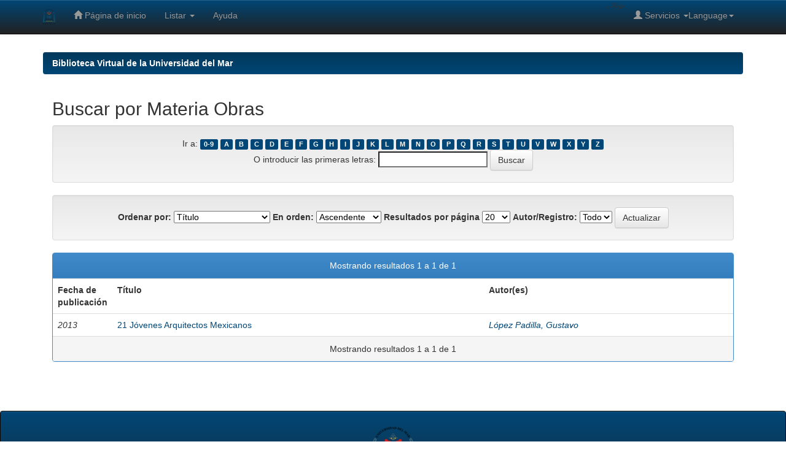

--- FILE ---
content_type: text/html;charset=UTF-8
request_url: http://coralito.umar.mx:8383/jspui/browse?type=subject&sort_by=1&order=ASC&rpp=20&etal=-1&value=Obras&starts_with=0
body_size: 16636
content:


















<!DOCTYPE html>
<html>
    <head>
        <title>Biblioteca Virtual de la Universidad del Mar: Buscando en DSpace</title>
        <meta http-equiv="Content-Type" content="text/html; charset=UTF-8" />
        <meta name="Generator" content="DSpace 6.3" />
        <meta name="viewport" content="width=device-width, initial-scale=1.0">
        <link rel="shortcut icon" href="/jspui/favicon.ico" type="image/x-icon"/>
        <link rel="stylesheet" href="/jspui/static/css/jquery-ui-1.10.3.custom/redmond/jquery-ui-1.10.3.custom.css" type="text/css" />
        <link rel="stylesheet" href="/jspui/static/css/bootstrap/bootstrap.min.css" type="text/css" />
        <link rel="stylesheet" href="/jspui/static/css/bootstrap/bootstrap-theme.min.css" type="text/css" />
        <link rel="stylesheet" href="/jspui/static/css/bootstrap/dspace-theme.css" type="text/css" />

        <link rel="search" type="application/opensearchdescription+xml" href="/jspui/open-search/description.xml" title="DSpace"/>

        
        <script type='text/javascript' src="/jspui/static/js/jquery/jquery-1.10.2.min.js"></script>
        <script type='text/javascript' src='/jspui/static/js/jquery/jquery-ui-1.10.3.custom.min.js'></script>
        <script type='text/javascript' src='/jspui/static/js/bootstrap/bootstrap.min.js'></script>
        <script type='text/javascript' src='/jspui/static/js/holder.js'></script>
        <script type="text/javascript" src="/jspui/utils.js"></script>
        <script type="text/javascript" src="/jspui/static/js/choice-support.js"> </script>
        


    
    
        <script>
            (function(i,s,o,g,r,a,m){i['GoogleAnalyticsObject']=r;i[r]=i[r]||function(){
            (i[r].q=i[r].q||[]).push(arguments)},i[r].l=1*new Date();a=s.createElement(o),
            m=s.getElementsByTagName(o)[0];a.async=1;a.src=g;m.parentNode.insertBefore(a,m)
            })(window,document,'script','//www.google-analytics.com/analytics.js','ga');

            ga('create', 'G-HVC17K5WNM', 'auto');
            ga('send', 'pageview');
        </script>
    


    
    

<!-- HTML5 shim and Respond.js IE8 support of HTML5 elements and media queries -->
<!--[if lt IE 9]>
  <script src="/jspui/static/js/html5shiv.js"></script>
  <script src="/jspui/static/js/respond.min.js"></script>
<![endif]-->
    </head>

    
    
    <body class="undernavigation">
<a class="sr-only" href="#content">Skip navigation</a>
<header class="navbar navbar-inverse navbar-fixed-top">    
    
            <div class="container">
                

























       <div class="navbar-header">
         <button type="button" class="navbar-toggle" data-toggle="collapse" data-target=".navbar-collapse">
           <span class="icon-bar"></span>
           <span class="icon-bar"></span>
           <span class="icon-bar"></span>
         </button>
         <a class="navbar-brand" href="/jspui/"><img height="25" src="/jspui/image/dspace-logo-only.png" alt="DSpace logo" /></a>
       </div>
       <nav class="collapse navbar-collapse bs-navbar-collapse" role="navigation">
         <ul class="nav navbar-nav">
           <li class=""><a href="/jspui/"><span class="glyphicon glyphicon-home"></span> Página de inicio </a></li>
                
           <li class="dropdown">
             <a href="#" class="dropdown-toggle" data-toggle="dropdown">Listar  <b class="caret"></b></a>
             <ul class="dropdown-menu">
               <li><a href="/jspui/community-list">Comunidades </a></li>
				<li class="divider"></li>
        <li class="dropdown-header">Buscar elementos por:</li>
        
				
				
				
				      			<li><a href="/jspui/browse?type=dateissued">Fecha Publicación</a></li>
					
				      			<li><a href="/jspui/browse?type=author">Autor</a></li>
					
				      			<li><a href="/jspui/browse?type=title">Título</a></li>
					
				      			<li><a href="/jspui/browse?type=subject">Materia</a></li>
					
				    
				

            </ul>
          </li>
          <li class=""><script type="text/javascript">
<!-- Javascript starts here
document.write('<a href="#" onClick="var popupwin = window.open(\'/jspui/help/index.html\',\'dspacepopup\',\'height=600,width=550,resizable,scrollbars\');popupwin.focus();return false;">Ayuda <\/a>');
// -->
</script><noscript><a href="/jspui/help/index.html" target="dspacepopup">Ayuda </a></noscript></li>
       </ul>

 
    <div class="nav navbar-nav navbar-right">
	 <ul class="nav navbar-nav navbar-right">
      <li class="dropdown">
       <a href="#" class="dropdown-toggle" data-toggle="dropdown">Language<b class="caret"></b></a>
        <ul class="dropdown-menu">
 
      <li>
        <a onclick="javascript:document.repost.locale.value='en';
                  document.repost.submit();" href="http://coralito.umar.mx:8383/jspui/browse?locale=en">
         English
       </a>
      </li>
 
      <li>
        <a onclick="javascript:document.repost.locale.value='es';
                  document.repost.submit();" href="http://coralito.umar.mx:8383/jspui/browse?locale=es">
         español
       </a>
      </li>
 
     </ul>
    </li>
    </ul>
  </div>
 
 
       <div class="nav navbar-nav navbar-right">
		<ul class="nav navbar-nav navbar-right">
         <li class="dropdown">
         
             <a href="#" class="dropdown-toggle" data-toggle="dropdown"><span class="glyphicon glyphicon-user"></span> Servicios  <b class="caret"></b></a>
	             
             <ul class="dropdown-menu">
               <li><a href="/jspui/mydspace">Universidad del Mar</a></li>
               <li><a href="/jspui/subscribe">Alertas </a></li>
               <li><a href="/jspui/profile">Editar perfil </a></li>

		
             </ul>
           </li>
          </ul>
          
	
 --%>
	</form></div>
    </nav>

            </div>

</header>

<main id="content" role="main">
<div class="container banner">
    <div class="row">
        <div class="col-md-9 brand">
            <h1>DSpace <small>JSPUI</small></h1>
            <h4>DSpace almacena y facilita el acceso abierto a todo tipo de contenido digital incluyendo texto, imágenes, vídeos y colecciones de datos.</h4> <a href="http://www.dspace.org" class="btn btn-primary">Leer más</a> 
        </div>
        <div class="col-md-3"><img class="pull-right" src="/jspui/image/logo.gif" alt="DSpace logo" />
        </div>
    </div>
</div>
<br/>
                

<div class="container">
    



  

<ol class="breadcrumb btn-success">

  <li><a href="/jspui/">Biblioteca Virtual de la Universidad del Mar</a></li>

</ol>

</div>                



        
<div class="container">
	


<div class="container">
	

























	
	<h2>
		Buscar  por Materia Obras
	</h2>

	
	
	<div id="browse_navigation" class="well text-center">
	<form method="get" action="/jspui/browse">
			<input type="hidden" name="type" value="subject"/>
			<input type="hidden" name="sort_by" value="1"/>
			<input type="hidden" name="order" value="ASC"/>
			<input type="hidden" name="rpp" value="20"/>
			<input type="hidden" name="etal" value="-1" />
<input type="hidden" name="value" value="Obras"/>
	
	
	
		<span>Ir a:</span>
	                        <a class="label label-default" href="/jspui/browse?type=subject&amp;sort_by=1&amp;order=ASC&amp;rpp=20&amp;etal=-1&amp;value=Obras&amp;starts_with=0">0-9</a>

	                        <a class="label label-default" href="/jspui/browse?type=subject&amp;sort_by=1&amp;order=ASC&amp;rpp=20&amp;etal=-1&amp;value=Obras&amp;starts_with=A">A</a>

	                        <a class="label label-default" href="/jspui/browse?type=subject&amp;sort_by=1&amp;order=ASC&amp;rpp=20&amp;etal=-1&amp;value=Obras&amp;starts_with=B">B</a>

	                        <a class="label label-default" href="/jspui/browse?type=subject&amp;sort_by=1&amp;order=ASC&amp;rpp=20&amp;etal=-1&amp;value=Obras&amp;starts_with=C">C</a>

	                        <a class="label label-default" href="/jspui/browse?type=subject&amp;sort_by=1&amp;order=ASC&amp;rpp=20&amp;etal=-1&amp;value=Obras&amp;starts_with=D">D</a>

	                        <a class="label label-default" href="/jspui/browse?type=subject&amp;sort_by=1&amp;order=ASC&amp;rpp=20&amp;etal=-1&amp;value=Obras&amp;starts_with=E">E</a>

	                        <a class="label label-default" href="/jspui/browse?type=subject&amp;sort_by=1&amp;order=ASC&amp;rpp=20&amp;etal=-1&amp;value=Obras&amp;starts_with=F">F</a>

	                        <a class="label label-default" href="/jspui/browse?type=subject&amp;sort_by=1&amp;order=ASC&amp;rpp=20&amp;etal=-1&amp;value=Obras&amp;starts_with=G">G</a>

	                        <a class="label label-default" href="/jspui/browse?type=subject&amp;sort_by=1&amp;order=ASC&amp;rpp=20&amp;etal=-1&amp;value=Obras&amp;starts_with=H">H</a>

	                        <a class="label label-default" href="/jspui/browse?type=subject&amp;sort_by=1&amp;order=ASC&amp;rpp=20&amp;etal=-1&amp;value=Obras&amp;starts_with=I">I</a>

	                        <a class="label label-default" href="/jspui/browse?type=subject&amp;sort_by=1&amp;order=ASC&amp;rpp=20&amp;etal=-1&amp;value=Obras&amp;starts_with=J">J</a>

	                        <a class="label label-default" href="/jspui/browse?type=subject&amp;sort_by=1&amp;order=ASC&amp;rpp=20&amp;etal=-1&amp;value=Obras&amp;starts_with=K">K</a>

	                        <a class="label label-default" href="/jspui/browse?type=subject&amp;sort_by=1&amp;order=ASC&amp;rpp=20&amp;etal=-1&amp;value=Obras&amp;starts_with=L">L</a>

	                        <a class="label label-default" href="/jspui/browse?type=subject&amp;sort_by=1&amp;order=ASC&amp;rpp=20&amp;etal=-1&amp;value=Obras&amp;starts_with=M">M</a>

	                        <a class="label label-default" href="/jspui/browse?type=subject&amp;sort_by=1&amp;order=ASC&amp;rpp=20&amp;etal=-1&amp;value=Obras&amp;starts_with=N">N</a>

	                        <a class="label label-default" href="/jspui/browse?type=subject&amp;sort_by=1&amp;order=ASC&amp;rpp=20&amp;etal=-1&amp;value=Obras&amp;starts_with=O">O</a>

	                        <a class="label label-default" href="/jspui/browse?type=subject&amp;sort_by=1&amp;order=ASC&amp;rpp=20&amp;etal=-1&amp;value=Obras&amp;starts_with=P">P</a>

	                        <a class="label label-default" href="/jspui/browse?type=subject&amp;sort_by=1&amp;order=ASC&amp;rpp=20&amp;etal=-1&amp;value=Obras&amp;starts_with=Q">Q</a>

	                        <a class="label label-default" href="/jspui/browse?type=subject&amp;sort_by=1&amp;order=ASC&amp;rpp=20&amp;etal=-1&amp;value=Obras&amp;starts_with=R">R</a>

	                        <a class="label label-default" href="/jspui/browse?type=subject&amp;sort_by=1&amp;order=ASC&amp;rpp=20&amp;etal=-1&amp;value=Obras&amp;starts_with=S">S</a>

	                        <a class="label label-default" href="/jspui/browse?type=subject&amp;sort_by=1&amp;order=ASC&amp;rpp=20&amp;etal=-1&amp;value=Obras&amp;starts_with=T">T</a>

	                        <a class="label label-default" href="/jspui/browse?type=subject&amp;sort_by=1&amp;order=ASC&amp;rpp=20&amp;etal=-1&amp;value=Obras&amp;starts_with=U">U</a>

	                        <a class="label label-default" href="/jspui/browse?type=subject&amp;sort_by=1&amp;order=ASC&amp;rpp=20&amp;etal=-1&amp;value=Obras&amp;starts_with=V">V</a>

	                        <a class="label label-default" href="/jspui/browse?type=subject&amp;sort_by=1&amp;order=ASC&amp;rpp=20&amp;etal=-1&amp;value=Obras&amp;starts_with=W">W</a>

	                        <a class="label label-default" href="/jspui/browse?type=subject&amp;sort_by=1&amp;order=ASC&amp;rpp=20&amp;etal=-1&amp;value=Obras&amp;starts_with=X">X</a>

	                        <a class="label label-default" href="/jspui/browse?type=subject&amp;sort_by=1&amp;order=ASC&amp;rpp=20&amp;etal=-1&amp;value=Obras&amp;starts_with=Y">Y</a>

	                        <a class="label label-default" href="/jspui/browse?type=subject&amp;sort_by=1&amp;order=ASC&amp;rpp=20&amp;etal=-1&amp;value=Obras&amp;starts_with=Z">Z</a>
<br/>
	    					<span>O introducir las primeras letras:</span>
	    					<input type="text" name="starts_with"/>&nbsp;<input type="submit" class="btn btn-default" value="Buscar" />

	</form>
	</div>
	

	
	<div id="browse_controls" class="well text-center">
	<form method="get" action="/jspui/browse">
		<input type="hidden" name="type" value="subject"/>
<input type="hidden" name="value" value="Obras"/>





		<label for="sort_by">Ordenar por:</label>
		<select name="sort_by">
 <option value="1" selected="selected">Título</option> <option value="2" >Fecha de publicación</option> <option value="3" >Fecha de envío</option>
		</select>

		<label for="order">En orden:</label>
		<select name="order">
			<option value="ASC" selected="selected">Ascendente</option>
			<option value="DESC" >Descendente</option>
		</select>

		<label for="rpp">Resultados por página</label>
		<select name="rpp">
	
			<option value="5" >5</option>
	
			<option value="10" >10</option>
	
			<option value="15" >15</option>
	
			<option value="20" selected="selected">20</option>
	
			<option value="25" >25</option>
	
			<option value="30" >30</option>
	
			<option value="35" >35</option>
	
			<option value="40" >40</option>
	
			<option value="45" >45</option>
	
			<option value="50" >50</option>
	
			<option value="55" >55</option>
	
			<option value="60" >60</option>
	
			<option value="65" >65</option>
	
			<option value="70" >70</option>
	
			<option value="75" >75</option>
	
			<option value="80" >80</option>
	
			<option value="85" >85</option>
	
			<option value="90" >90</option>
	
			<option value="95" >95</option>
	
			<option value="100" >100</option>

		</select>

		<label for="etal">Autor/Registro:</label>
		<select name="etal">

			<option value="0" selected="selected">Todo</option>
<option value="1" >1</option>	
			<option value="5" >5</option>
	
			<option value="10" >10</option>
	
			<option value="15" >15</option>
	
			<option value="20" >20</option>
	
			<option value="25" >25</option>
	
			<option value="30" >30</option>
	
			<option value="35" >35</option>
	
			<option value="40" >40</option>
	
			<option value="45" >45</option>
	
			<option value="50" >50</option>

		</select>

		<input type="submit" class="btn btn-default" name="submit_browse" value="Actualizar"/>



	</form>
	</div>
<div class="panel panel-primary">
	
	<div class="panel-heading text-center">
		Mostrando resultados 1 a 1 de 1

	



	</div>
	
    
    
	<table align="center" class="table" summary="This table browses all dspace content">
<colgroup><col width="130" /><col width="60%" /><col width="40%" /></colgroup>
<tr>
<th id="t1" class="oddRowEvenCol">Fecha de publicación</th><th id="t2" class="oddRowOddCol">Título</th><th id="t3" class="oddRowEvenCol">Autor(es)</th></tr><tr><td headers="t1" ><em>2013</em></td><td headers="t2" ><a href="/jspui/handle/123456789/1042">21&#x20;Jóvenes&#x20;Arquitectos&#x20;Mexicanos&#x20;﻿</a></td><td headers="t3" ><em><a href="/jspui/browse?type=author&amp;value=L%C3%B3pez+Padilla%2C+Gustavo">López&#x20;Padilla,&#x20;Gustavo</a></em></td></tr>
</table>

    
	
	<div class="panel-footer text-center">
		Mostrando resultados 1 a 1 de 1

	



	</div>
</div>
	
	













            

</div>
</main>
            
             <footer class="navbar navbar-inverse navbar-bottom">
             <div id="designedby" class="container text-muted">
                <tr> 
                    <br>
                    <center><img src="http://coralito.umar.mx/images/bi1.png"></center>
                   <td class="izquierda"> </td>
                   <td class="direc" colspan="2"><div align="center">Ciudad Universitaria, Puerto Ángel, Distrito de San Pedro Pochutla, Oax., México C.P. 70902<br />
                     © 2024 Biblioteca UMAR Campus Puerto Ángel. Derechos Reservado
                       "MARE NOSTRUM VERITABLE FACIENDUM"</div></td>
                       

           <br>
                      
        <div class="modal fade" tabindex="-1" role="dialog" id="ModalHelp">
          <div class="modal-dialog modal-lg">
            <div class="modal-content">
                <div class="modal-header">
                    <button type="button" class="close" data-dismiss="modal" aria-label="Close"><span aria-hidden="true">&times;</span></button>
                    <h4 class="modal-title text-center all-tittles">ayuda del sistema</h4>
                </div>
                 </tr>
			</div>
    </footer>
    </body>
</html>